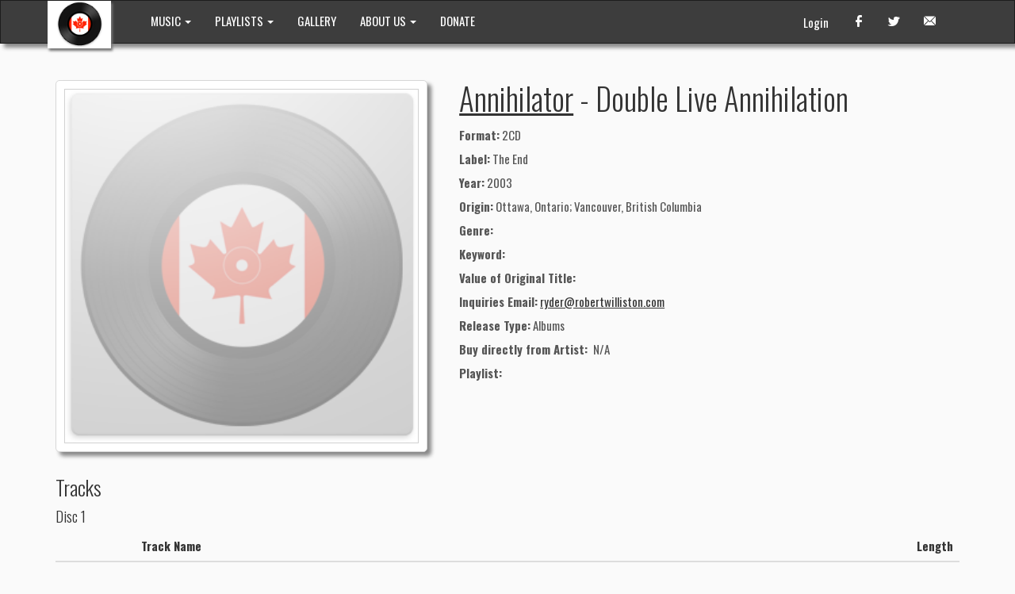

--- FILE ---
content_type: text/html; charset=utf-8
request_url: https://citizenfreak.com/titles/317248-annihilator-double-live-annihilation
body_size: 18693
content:
<!DOCTYPE html>
<html>
<head>
  <title>Annihilator - Double Live Annihilation</title>
  <meta name="viewport" content="width=device-width, initial-scale=1.0">
  <meta name="description" content="">
  <meta name="keywords" content="">
  <link rel="shortcut icon" type="image/x-icon" href="/favicon.ico" />

  <meta name="csrf-param" content="authenticity_token" />
<meta name="csrf-token" content="B6xff6Jiqyw6SXdE5dxUS8r2YThtOX1xZMQ8ruD0fhvGN__ACHdfUZ9CQF02dpBW2JxcSB6jupV6_XWzWAa6Fg" />
  

  <link rel="stylesheet" href="/assets/application-81462418.css" data-turbo-track="reload" />
  <!-- CDN CSS -->
  <link rel="stylesheet" href="https://cdn.jsdelivr.net/npm/glightbox/dist/css/glightbox.min.css" media="all" />

  <!-- External JavaScript libraries -->
  <script src="https://cdn.jsdelivr.net/npm/jquery@3.7.1/dist/jquery.min.js" crossorigin="anonymous" defer="defer"></script>
  <script src="https://cdn.tiny.cloud/1/xwz1ldsika0ycwh6thnozqyncqkl9i4vebqegz7m54m4wj4n/tinymce/7/tinymce.min.js" referrerpolicy="origin" defer="defer"></script>
  <script src="https://cdn.jsdelivr.net/npm/glightbox/dist/js/glightbox.min.js" crossorigin="anonymous" defer="defer"></script>

  <script type="importmap" data-turbo-track="reload">{
  "imports": {
    "application": "/assets/application-ae9d7f86.js",
    "@hotwired/turbo-rails": "/assets/turbo.min-3a2e143f.js",
    "@hotwired/stimulus": "/assets/stimulus.min-4b1e420e.js",
    "@hotwired/stimulus-loading": "/assets/stimulus-loading-1fc53fe7.js",
    "jqvmap": "/assets/vendor/jqvmap/jquery.vmap-adced6d4.js",
    "jqvmap-world": "/assets/vendor/jqvmap/jquery.vmap.world-07525c5a.js",
    "jqvmap-canada": "/assets/vendor/jqvmap/jquery.vmap.canada-a8f89cb6.js",
    "bootstrap": "/assets/vendor/bootstrap-4c36f900.js",
    "jquery-ui": "https://cdn.jsdelivr.net/npm/jquery-ui@1.14.1/dist/jquery-ui.min.js",
    "@popperjs/core": "https://cdn.jsdelivr.net/npm/@popperjs/core@2.11.8/dist/umd/popper.min.js",
    "glightbox": "https://cdn.jsdelivr.net/npm/glightbox/dist/js/glightbox.min.js",
    "datatables.net": "https://cdn.datatables.net/1.13.8/js/jquery.dataTables.min.js",
    "utils/load_more": "/assets/utils/load_more-5a06aaa3.js",
    "utils/player": "/assets/utils/player-f6572c33.js",
    "controllers/application": "/assets/controllers/application-3f3d5175.js",
    "controllers/autocomplete_controller": "/assets/controllers/autocomplete_controller-e05e9f8e.js",
    "controllers/downloadable_tracks_controller": "/assets/controllers/downloadable_tracks_controller-63c37c13.js",
    "controllers/gallery_controller": "/assets/controllers/gallery_controller-5b2cfb43.js",
    "controllers": "/assets/controllers/index-770d6131.js",
    "controllers/inline_edit_controller": "/assets/controllers/inline_edit_controller-4d5e70aa.js",
    "controllers/job_progress_controller": "/assets/controllers/job_progress_controller-0b05a4ad.js",
    "controllers/map_controller": "/assets/controllers/map_controller-6e54ee1f.js",
    "controllers/more_and_all_controller": "/assets/controllers/more_and_all_controller-b731bc0e.js",
    "controllers/player_controller": "/assets/controllers/player_controller-bb5c5528.js",
    "controllers/playlist_track_controller": "/assets/controllers/playlist_track_controller-450b9df7.js",
    "controllers/scroller_controller": "/assets/controllers/scroller_controller-2528fb84.js",
    "controllers/tinymce_controller": "/assets/controllers/tinymce_controller-c663596a.js",
    "controllers/track_controller": "/assets/controllers/track_controller-ed1d95c1.js",
    "controllers/tracks_table_controller": "/assets/controllers/tracks_table_controller-fac504cb.js"
  }
}</script>
<link rel="modulepreload" href="/assets/application-ae9d7f86.js">
<link rel="modulepreload" href="/assets/turbo.min-3a2e143f.js">
<link rel="modulepreload" href="/assets/stimulus.min-4b1e420e.js">
<link rel="modulepreload" href="/assets/stimulus-loading-1fc53fe7.js">
<link rel="modulepreload" href="/assets/vendor/jqvmap/jquery.vmap-adced6d4.js">
<link rel="modulepreload" href="/assets/vendor/jqvmap/jquery.vmap.world-07525c5a.js">
<link rel="modulepreload" href="/assets/vendor/jqvmap/jquery.vmap.canada-a8f89cb6.js">
<link rel="modulepreload" href="/assets/vendor/bootstrap-4c36f900.js">
<link rel="modulepreload" href="https://cdn.jsdelivr.net/npm/jquery-ui@1.14.1/dist/jquery-ui.min.js">
<link rel="modulepreload" href="https://cdn.jsdelivr.net/npm/@popperjs/core@2.11.8/dist/umd/popper.min.js">
<link rel="modulepreload" href="https://cdn.jsdelivr.net/npm/glightbox/dist/js/glightbox.min.js">
<link rel="modulepreload" href="https://cdn.datatables.net/1.13.8/js/jquery.dataTables.min.js">
<link rel="modulepreload" href="/assets/utils/load_more-5a06aaa3.js">
<link rel="modulepreload" href="/assets/utils/player-f6572c33.js">
<link rel="modulepreload" href="/assets/controllers/application-3f3d5175.js">
<link rel="modulepreload" href="/assets/controllers/autocomplete_controller-e05e9f8e.js">
<link rel="modulepreload" href="/assets/controllers/downloadable_tracks_controller-63c37c13.js">
<link rel="modulepreload" href="/assets/controllers/gallery_controller-5b2cfb43.js">
<link rel="modulepreload" href="/assets/controllers/index-770d6131.js">
<link rel="modulepreload" href="/assets/controllers/inline_edit_controller-4d5e70aa.js">
<link rel="modulepreload" href="/assets/controllers/job_progress_controller-0b05a4ad.js">
<link rel="modulepreload" href="/assets/controllers/map_controller-6e54ee1f.js">
<link rel="modulepreload" href="/assets/controllers/more_and_all_controller-b731bc0e.js">
<link rel="modulepreload" href="/assets/controllers/player_controller-bb5c5528.js">
<link rel="modulepreload" href="/assets/controllers/playlist_track_controller-450b9df7.js">
<link rel="modulepreload" href="/assets/controllers/scroller_controller-2528fb84.js">
<link rel="modulepreload" href="/assets/controllers/tinymce_controller-c663596a.js">
<link rel="modulepreload" href="/assets/controllers/track_controller-ed1d95c1.js">
<link rel="modulepreload" href="/assets/controllers/tracks_table_controller-fac504cb.js">
<script type="module">import "application"</script>
  <meta name="sentry-trace" content="e0719f2e4ede45848c6a80286bff1014-af2cac5ff0cb41d2-0">
<meta name="baggage" content="sentry-trace_id=e0719f2e4ede45848c6a80286bff1014,sentry-sample_rate=0.0,sentry-sample_rand=0.226076,sentry-sampled=false,sentry-environment=production,sentry-public_key=f68cfe97b30bde6696b25e8b078bc582">
  </head>
<body>
<nav id="headerNav" class="navbar navbar-inverse" role="navigation">
  <!-- Brand and toggle get grouped for better mobile display -->
  <div class="container">
    <div class="navbar-header">
      <button type="button" class="navbar-toggle" data-toggle="collapse" data-target="#navbarCollapse">
      <span class="sr-only">Toggle navigation</span>
        <span class="icon-bar"></span>
        <span class="icon-bar"></span>
        <span class="icon-bar"></span>
      </button>
      <a class="navbar-brand" href="/">
          <div style="background-color: #ffffff; margin-top: -15px; box-shadow: 2px 3px 3px #777777; padding: 0px 10px; margin-left: -10px; margin-right: 20px">
            <img style="max-width:60px" src="/images/mocm-logo.png">
          </div>
        <!--<span class="logo" >| MOCM |</span>-->
      </a>
    </div>
    <!-- Collect the nav links, forms, and other content for toggling -->
    <div class="collapse navbar-collapse" id="navbarCollapse">
      <ul class="nav navbar-nav">
        <li class="dropdown ">
          <a class="dropdown-toggle" data-toggle="dropdown" href="#">
            <!--<span class="icon-headphones"></span>-->
            MUSIC <span class="caret"></span>
          </a>
          <ul class="dropdown-menu" role="menu">
            <li><a href="/artists/featured">Featured Artists</a></li>
            <li><a href="/titles/advanced_search">Advanced Search</a></li>
            <li><a href="/artists/search">Artist Search</a></li>
          </ul>
        </li>
        <li class="dropdown ">
          <a class="dropdown-toggle" data-toggle="dropdown" href="#">
            PLAYLISTS <span class="caret"></span>
          </a>
          <ul class="dropdown-menu" role="menu">
            <li><a href="/playlists/search_by_region">Music by region</a></li>
            <li><a href="/playlists/search_by_decades">Music by decades</a></li>
            <li class="divider"></li>
              <li><a href="/playlistgroups/2">Genres, Rooms, &amp; Labels</a></li>
              <li><a href="/playlistgroups/1">Collections and Labels</a></li>
              <li><a href="/playlistgroups/3">User Playlists</a></li>
              <li><a href="/playlistgroups/10">Podcast</a></li>
              <li><a href="/playlistgroups/9">In Search of</a></li>
          </ul>
        </li>

        <li class="">
          <a href="/gallery">
            GALLERY
</a>        </li>

        <li class="dropdown ">
          <a class="dropdown-toggle" data-toggle="dropdown" href="#">
            ABOUT US <span class="caret"></span>
          </a>
          <ul class="dropdown-menu" role="menu">
            <li><a href="/pages/contact_info">Contact Info</a></li>
            <li><a href="/pages/our_history">Our History</a></li>
            <li><a href="/pages/our_friends">Our Friends</a></li>
            <li><a href="/pages/staff">Staff</a></li>
          </ul>
        </li>

        <li><a href="/pages/donate">DONATE</a></li>

      </ul>
      <ul class="nav navbar-nav navbar-right">
        <li><a href="http://www.facebook.com/#!/pages/Museum-of-Canadian-Music/127367983970462?ref=ts" target="_blank"><span class="icon-facebook"></span></a></li>
        <li><a href="http://twitter.com/MusCanMus" target="_blank"><span class="icon-twitter"></span></a></li>
        <li><a href="#"><span class="icon-envelope"></span></a></li>
      </ul>
      <p class="navbar-text pull-right">
          <a class="navbar-link" href="/users/sign_in">Login</a>
      </p>
    </div>
  </div>
</nav>
<div class="container">
  
  <div style="margin: 0 10px">
    <div class="row info">
  <div class="col-xs-12 col-sm-6 col-md-5">
    <div class="title-card-big">
      <img class="img-responsive" src="/images/missing/thumb-vinyl.png" />
    </div>
  </div>
  <div class="clearfix visible-xs-block"></div>
  <div class="col-xs-12 col-sm-6 col-md-7">
    <div class="text">
    <h1><a href="/artists/90751-annihilator">Annihilator</a> - Double Live Annihilation</h1>
      <p class="description">
        <strong>Format:</strong> 2CD<br/>
        <strong>Label:</strong> The End<br/>
        <strong>Year:</strong> 2003<br/>
        <strong>Origin:</strong> Ottawa, Ontario; Vancouver, British Columbia<br/>
        <strong>Genre:</strong> <br/>
        <strong>Keyword: </strong> <br/>
        <strong>Value of Original Title:</strong> <br/>
        <strong>Inquiries Email:</strong> <a href="mailto:ryder@robertwilliston.com?body=Annihilator%20-%20Double%20Live%20Annihilation&amp;subject=Check%20Availability">ryder@robertwilliston.com</a><br/>
        <strong>Release Type:</strong> Albums<br/>
        <strong>Buy directly from Artist: </strong>
        N/A
        
        <br/>
        <strong>Playlist:</strong>
        
        <br/>
      </p>
    </div>
  </div>
</div>

<div data-controller="track"></div>

<div class="row">
  <div class="col-xs-12">
    <h3>Tracks</h3>
    <p>
      
    </p>
        <h4>
            Disc 1
        </h4>
        <table class="table table-hover table-tracks-title">
          <thead>
            <tr>
              <th></th>
              <th class="hidden-xs"></th>
              <th>Track Name</th>
              <th class="hidden-xs">Length</th>
            </tr>
          </thead>
          <tbody>
              <tr id="track_1049848" >
                <td>
                  <span class='icon'></span>
                </td>
                <td class="hidden-xs">1</td>
                <td>Murder</td>
                <td class="hidden-xs"></td>
              </tr>
              <tr id="track_1049849" >
                <td>
                  <span class='icon'></span>
                </td>
                <td class="hidden-xs">2</td>
                <td>Ultra Motion</td>
                <td class="hidden-xs"></td>
              </tr>
              <tr id="track_1049850" >
                <td>
                  <span class='icon'></span>
                </td>
                <td class="hidden-xs">3</td>
                <td>The Box</td>
                <td class="hidden-xs"></td>
              </tr>
              <tr id="track_1049851" >
                <td>
                  <span class='icon'></span>
                </td>
                <td class="hidden-xs">4</td>
                <td>Denied</td>
                <td class="hidden-xs"></td>
              </tr>
              <tr id="track_1049852" >
                <td>
                  <span class='icon'></span>
                </td>
                <td class="hidden-xs">5</td>
                <td>The Blackest Day</td>
                <td class="hidden-xs"></td>
              </tr>
              <tr id="track_1049853" >
                <td>
                  <span class='icon'></span>
                </td>
                <td class="hidden-xs">6</td>
                <td>King of the Kill</td>
                <td class="hidden-xs"></td>
              </tr>
              <tr id="track_1049854" >
                <td>
                  <span class='icon'></span>
                </td>
                <td class="hidden-xs">7</td>
                <td>Torn</td>
                <td class="hidden-xs"></td>
              </tr>
              <tr id="track_1049855" >
                <td>
                  <span class='icon'></span>
                </td>
                <td class="hidden-xs">8</td>
                <td>Lunatic Asylum</td>
                <td class="hidden-xs"></td>
              </tr>
          </tbody>
        </table>
        <h4>
            Disc 2
        </h4>
        <table class="table table-hover table-tracks-title">
          <thead>
            <tr>
              <th></th>
              <th class="hidden-xs"></th>
              <th>Track Name</th>
              <th class="hidden-xs">Length</th>
            </tr>
          </thead>
          <tbody>
              <tr id="track_1049856" >
                <td>
                  <span class='icon'></span>
                </td>
                <td class="hidden-xs">1</td>
                <td>Set the World on Fire</td>
                <td class="hidden-xs"></td>
              </tr>
              <tr id="track_1049857" >
                <td>
                  <span class='icon'></span>
                </td>
                <td class="hidden-xs">2</td>
                <td>I Am in Command</td>
                <td class="hidden-xs"></td>
              </tr>
              <tr id="track_1049858" >
                <td>
                  <span class='icon'></span>
                </td>
                <td class="hidden-xs">3</td>
                <td>Refresh the Demon</td>
                <td class="hidden-xs"></td>
              </tr>
              <tr id="track_1049859" >
                <td>
                  <span class='icon'></span>
                </td>
                <td class="hidden-xs">4</td>
                <td>Syn Kill</td>
                <td class="hidden-xs"></td>
              </tr>
              <tr id="track_1049860" >
                <td>
                  <span class='icon'></span>
                </td>
                <td class="hidden-xs">5</td>
                <td>Never, Neverland</td>
                <td class="hidden-xs"></td>
              </tr>
              <tr id="track_1049861" >
                <td>
                  <span class='icon'></span>
                </td>
                <td class="hidden-xs">6</td>
                <td>Striker</td>
                <td class="hidden-xs"></td>
              </tr>
              <tr id="track_1049862" >
                <td>
                  <span class='icon'></span>
                </td>
                <td class="hidden-xs">7</td>
                <td>Bliss</td>
                <td class="hidden-xs"></td>
              </tr>
              <tr id="track_1049863" >
                <td>
                  <span class='icon'></span>
                </td>
                <td class="hidden-xs">8</td>
                <td>Phantasmagoria</td>
                <td class="hidden-xs"></td>
              </tr>
              <tr id="track_1049864" >
                <td>
                  <span class='icon'></span>
                </td>
                <td class="hidden-xs">9</td>
                <td>Crystal Ann</td>
                <td class="hidden-xs"></td>
              </tr>
              <tr id="track_1049865" >
                <td>
                  <span class='icon'></span>
                </td>
                <td class="hidden-xs">10</td>
                <td>Allison Hell</td>
                <td class="hidden-xs"></td>
              </tr>
              <tr id="track_1049866" >
                <td>
                  <span class='icon'></span>
                </td>
                <td class="hidden-xs">11</td>
                <td>Shallow Grave</td>
                <td class="hidden-xs"></td>
              </tr>
          </tbody>
        </table>
  </div>
</div>

<div class="row" data-controller="gallery">
  <div class="col-xs-12">
    <h3>Photos</h3>
    <p>No Photos</p>

  </div>
</div>

<div class="row">
  <div id="photos">
  
  </div>
</div>

<div class="row">
  <div class="col-xs-12">
    <h3>Videos</h3>
    <p>No Video</p>

  </div>
</div>
<div class="row">
  
</div>

<div class="row">
  <div class="col-xs-12">
    <h3>Information/Write-up</h3>
    <p>
      No Information/Write-up
      
    </p>
  </div>
</div>


<div class="row">
  <div class="col-xs-12">
    <h3>Comments</h3>


    <div id="comments">
      <div id="no-comments">
  <p>No Comments</p>
</div>
    </div>
  </div>
</div>


<audio id="player"></audio>

  </div>
</div>
<nav id="footerNav" class="navbar navbar-default top20" role="navigation">
  <!-- Brand and toggle get grouped for better mobile display -->
  <div class="container">
    <div class="navbar-header">
      <a class="navbar-brand" href="#">
        <!--<img style="max-width:36px; margin-top: -7px;" src="/images/footer-logo.png">-->
        <span class="logo" >| MOCM |</span>
      </a>
      <p class="navbar-text">&copy Museum of Canadian Music.</p>
    </div>
  </div>
</nav>

<script>
  (function(i,s,o,g,r,a,m){i['GoogleAnalyticsObject']=r;i[r]=i[r]||function(){
    (i[r].q=i[r].q||[]).push(arguments)},i[r].l=1*new Date();a=s.createElement(o),
          m=s.getElementsByTagName(o)[0];a.async=1;a.src=g;m.parentNode.insertBefore(a,m)
  })(window,document,'script','//www.google-analytics.com/analytics.js','ga');

  ga('create', 'UA-17148528-2', 'auto');
  ga('send', 'pageview');

</script>

</body>
</html>


--- FILE ---
content_type: text/javascript
request_url: https://citizenfreak.com/assets/controllers/index-770d6131.js
body_size: 32
content:
// Import and register all your controllers from the importmap via controllers/**/*_controller
import { application } from 'controllers/application'
import { eagerLoadControllersFrom } from '@hotwired/stimulus-loading'

eagerLoadControllersFrom('controllers', application)
